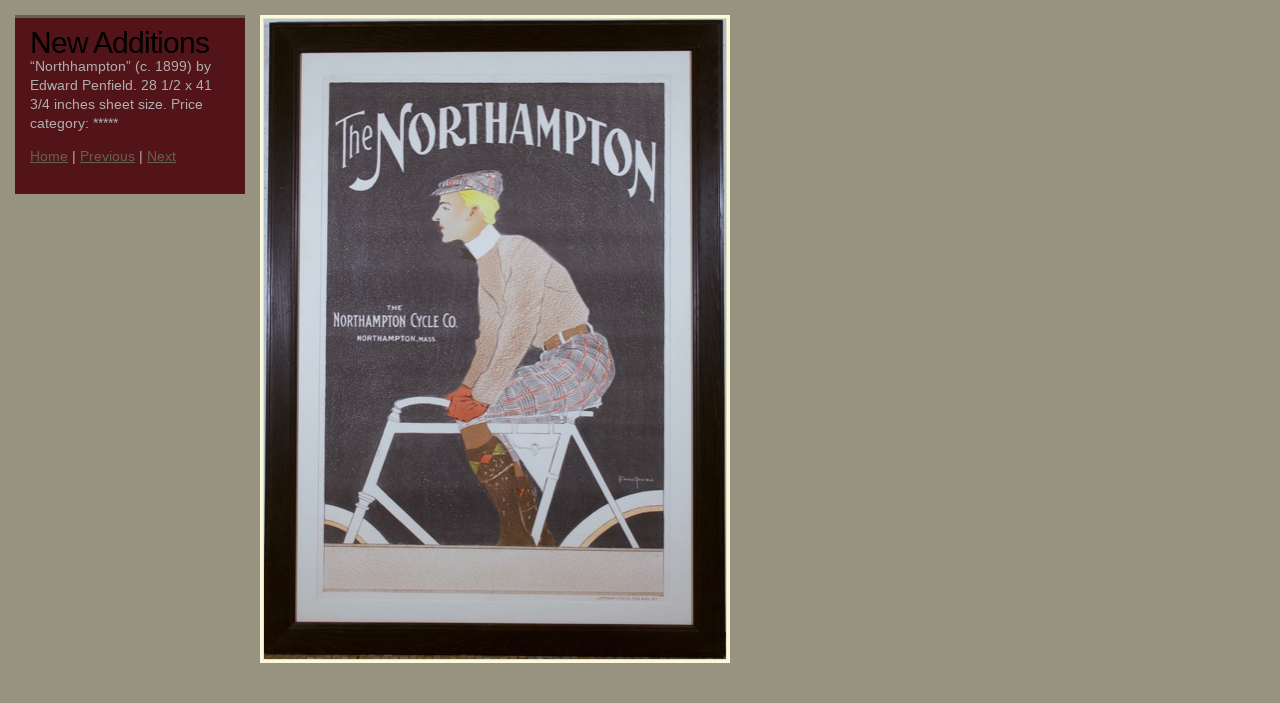

--- FILE ---
content_type: text/html
request_url: https://mjwfineposters.com/New/files/page206-1095-full.html
body_size: 476
content:

<!DOCTYPE html PUBLIC "-//W3C//DTD XHTML 1.0 Strict//EN" "http://www.w3.org/TR/xhtml1/DTD/xhtml1-strict.dtd">
<html xmlns="http://www.w3.org/1999/xhtml">

	<head>
		<meta http-equiv="content-type" content="text/html; charset=iso-8859-1" />
		<meta name="generator" content="RapidWeaver" />
		<link rel="stylesheet" type="text/css" href="../../rw_common/themes/cameo/styles.css" /><link rel="stylesheet" type="text/css" href="../../rw_common/themes/cameo/colourtag-theme-default.css" /><link rel="stylesheet" type="text/css" href="../../rw_common/themes/cameo/css/width/800.css" /><link rel="stylesheet" type="text/css" href="../../rw_common/themes/cameo/css/icons/blue.css" /><link rel="stylesheet" type="text/css" href="../../rw_common/themes/cameo/css/sidebar/sidebar_hide.css" /><script type="text/javascript" src="../../rw_common/themes/cameo/javascript.js"></script>
		<title>New Additions</title>
	</head>

	<body class="photo-background">
	
		<div class="photo-navigation">
			<p class="photo-title">New Additions</p>
			<p class="photo-caption">&ldquo;Northhampton&rdquo; (c. 1899) by Edward Penfield.  28 1/2 x 41 3/4  inches sheet size.  Price category: *****</p>
			<p class="photo-links"><a href="../index.html">Home</a> | <a href="page206-1094-full.html">Previous</a> | <a href="page206-1096-full.html">Next</a></p>
		</div>
		
		<img class="photo-frame" src="page206-1095-full.jpg" alt="Loading Image" width="462" height="640"/>
			
		
			
	<!-- Start Google Analytics -->
<script type="text/javascript">
var gaJsHost = (("https:" == document.location.protocol) ? "https://ssl." : "http://www.");
document.write(unescape("%3Cscript src='" + gaJsHost + "google-analytics.com/ga.js' type='text/javascript'%3E%3C/script%3E"));
</script>
<script type="text/javascript">
try {
var pageTracker = _gat._getTracker("UA-4197573-1");
pageTracker._trackPageview();
} catch(err) {}</script><!-- End Google Analytics --></body>

</html>